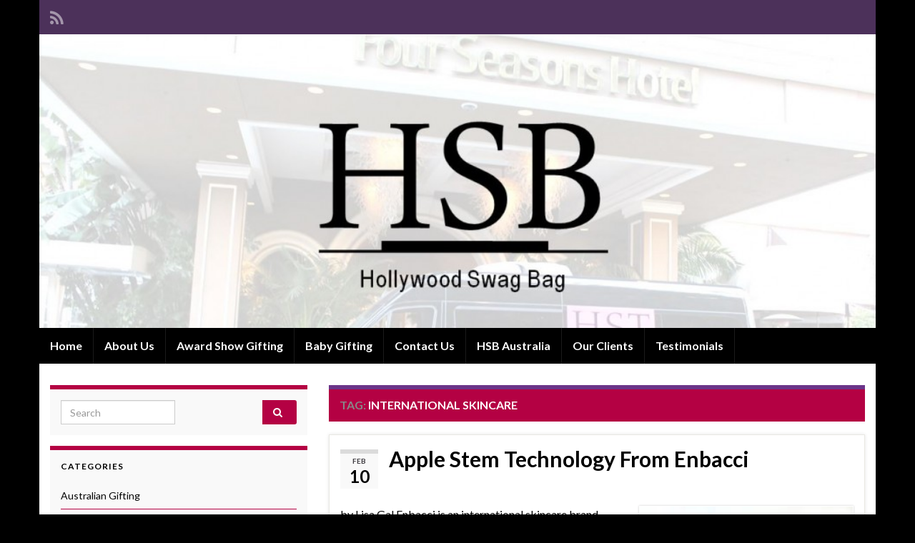

--- FILE ---
content_type: text/html; charset=UTF-8
request_url: https://www.hollywoodswagbag.com/tag/international-skincare/
body_size: 9994
content:
<!DOCTYPE html><!--[if IE 7]>
<html class="ie ie7" lang="en-US">
<![endif]-->
<!--[if IE 8]>
<html class="ie ie8" lang="en-US">
<![endif]-->
<!--[if !(IE 7) & !(IE 8)]><!-->
<html lang="en-US">
<!--<![endif]-->
    <head>
        <meta charset="UTF-8">
        <meta http-equiv="X-UA-Compatible" content="IE=edge">
        <meta name="viewport" content="width=device-width, initial-scale=1">
        <meta name='robots' content='index, follow, max-image-preview:large, max-snippet:-1, max-video-preview:-1' />
	<style>img:is([sizes="auto" i], [sizes^="auto," i]) { contain-intrinsic-size: 3000px 1500px }</style>
	
	<!-- This site is optimized with the Yoast SEO plugin v26.7 - https://yoast.com/wordpress/plugins/seo/ -->
	<title>international skincare Archives - Hollywood Swag Bag</title>
	<link rel="canonical" href="https://www.hollywoodswagbag.com/tag/international-skincare/" />
	<meta property="og:locale" content="en_US" />
	<meta property="og:type" content="article" />
	<meta property="og:title" content="international skincare Archives - Hollywood Swag Bag" />
	<meta property="og:url" content="https://www.hollywoodswagbag.com/tag/international-skincare/" />
	<meta property="og:site_name" content="Hollywood Swag Bag" />
	<script type="application/ld+json" class="yoast-schema-graph">{"@context":"https://schema.org","@graph":[{"@type":"CollectionPage","@id":"https://www.hollywoodswagbag.com/tag/international-skincare/","url":"https://www.hollywoodswagbag.com/tag/international-skincare/","name":"international skincare Archives - Hollywood Swag Bag","isPartOf":{"@id":"https://www.hollywoodswagbag.com/#website"},"inLanguage":"en-US"},{"@type":"WebSite","@id":"https://www.hollywoodswagbag.com/#website","url":"https://www.hollywoodswagbag.com/","name":"Hollywood Swag Bag","description":"Get Swagged","potentialAction":[{"@type":"SearchAction","target":{"@type":"EntryPoint","urlTemplate":"https://www.hollywoodswagbag.com/?s={search_term_string}"},"query-input":{"@type":"PropertyValueSpecification","valueRequired":true,"valueName":"search_term_string"}}],"inLanguage":"en-US"}]}</script>
	<!-- / Yoast SEO plugin. -->


<link rel="alternate" type="application/rss+xml" title="Hollywood Swag Bag &raquo; Feed" href="https://www.hollywoodswagbag.com/feed/" />
<link rel="alternate" type="application/rss+xml" title="Hollywood Swag Bag &raquo; international skincare Tag Feed" href="https://www.hollywoodswagbag.com/tag/international-skincare/feed/" />
		<!-- This site uses the Google Analytics by MonsterInsights plugin v9.11.1 - Using Analytics tracking - https://www.monsterinsights.com/ -->
		<!-- Note: MonsterInsights is not currently configured on this site. The site owner needs to authenticate with Google Analytics in the MonsterInsights settings panel. -->
					<!-- No tracking code set -->
				<!-- / Google Analytics by MonsterInsights -->
		<script type="text/javascript">
/* <![CDATA[ */
window._wpemojiSettings = {"baseUrl":"https:\/\/s.w.org\/images\/core\/emoji\/16.0.1\/72x72\/","ext":".png","svgUrl":"https:\/\/s.w.org\/images\/core\/emoji\/16.0.1\/svg\/","svgExt":".svg","source":{"concatemoji":"https:\/\/www.hollywoodswagbag.com\/wp-includes\/js\/wp-emoji-release.min.js?ver=6.8.3"}};
/*! This file is auto-generated */
!function(s,n){var o,i,e;function c(e){try{var t={supportTests:e,timestamp:(new Date).valueOf()};sessionStorage.setItem(o,JSON.stringify(t))}catch(e){}}function p(e,t,n){e.clearRect(0,0,e.canvas.width,e.canvas.height),e.fillText(t,0,0);var t=new Uint32Array(e.getImageData(0,0,e.canvas.width,e.canvas.height).data),a=(e.clearRect(0,0,e.canvas.width,e.canvas.height),e.fillText(n,0,0),new Uint32Array(e.getImageData(0,0,e.canvas.width,e.canvas.height).data));return t.every(function(e,t){return e===a[t]})}function u(e,t){e.clearRect(0,0,e.canvas.width,e.canvas.height),e.fillText(t,0,0);for(var n=e.getImageData(16,16,1,1),a=0;a<n.data.length;a++)if(0!==n.data[a])return!1;return!0}function f(e,t,n,a){switch(t){case"flag":return n(e,"\ud83c\udff3\ufe0f\u200d\u26a7\ufe0f","\ud83c\udff3\ufe0f\u200b\u26a7\ufe0f")?!1:!n(e,"\ud83c\udde8\ud83c\uddf6","\ud83c\udde8\u200b\ud83c\uddf6")&&!n(e,"\ud83c\udff4\udb40\udc67\udb40\udc62\udb40\udc65\udb40\udc6e\udb40\udc67\udb40\udc7f","\ud83c\udff4\u200b\udb40\udc67\u200b\udb40\udc62\u200b\udb40\udc65\u200b\udb40\udc6e\u200b\udb40\udc67\u200b\udb40\udc7f");case"emoji":return!a(e,"\ud83e\udedf")}return!1}function g(e,t,n,a){var r="undefined"!=typeof WorkerGlobalScope&&self instanceof WorkerGlobalScope?new OffscreenCanvas(300,150):s.createElement("canvas"),o=r.getContext("2d",{willReadFrequently:!0}),i=(o.textBaseline="top",o.font="600 32px Arial",{});return e.forEach(function(e){i[e]=t(o,e,n,a)}),i}function t(e){var t=s.createElement("script");t.src=e,t.defer=!0,s.head.appendChild(t)}"undefined"!=typeof Promise&&(o="wpEmojiSettingsSupports",i=["flag","emoji"],n.supports={everything:!0,everythingExceptFlag:!0},e=new Promise(function(e){s.addEventListener("DOMContentLoaded",e,{once:!0})}),new Promise(function(t){var n=function(){try{var e=JSON.parse(sessionStorage.getItem(o));if("object"==typeof e&&"number"==typeof e.timestamp&&(new Date).valueOf()<e.timestamp+604800&&"object"==typeof e.supportTests)return e.supportTests}catch(e){}return null}();if(!n){if("undefined"!=typeof Worker&&"undefined"!=typeof OffscreenCanvas&&"undefined"!=typeof URL&&URL.createObjectURL&&"undefined"!=typeof Blob)try{var e="postMessage("+g.toString()+"("+[JSON.stringify(i),f.toString(),p.toString(),u.toString()].join(",")+"));",a=new Blob([e],{type:"text/javascript"}),r=new Worker(URL.createObjectURL(a),{name:"wpTestEmojiSupports"});return void(r.onmessage=function(e){c(n=e.data),r.terminate(),t(n)})}catch(e){}c(n=g(i,f,p,u))}t(n)}).then(function(e){for(var t in e)n.supports[t]=e[t],n.supports.everything=n.supports.everything&&n.supports[t],"flag"!==t&&(n.supports.everythingExceptFlag=n.supports.everythingExceptFlag&&n.supports[t]);n.supports.everythingExceptFlag=n.supports.everythingExceptFlag&&!n.supports.flag,n.DOMReady=!1,n.readyCallback=function(){n.DOMReady=!0}}).then(function(){return e}).then(function(){var e;n.supports.everything||(n.readyCallback(),(e=n.source||{}).concatemoji?t(e.concatemoji):e.wpemoji&&e.twemoji&&(t(e.twemoji),t(e.wpemoji)))}))}((window,document),window._wpemojiSettings);
/* ]]> */
</script>
<style id='wp-emoji-styles-inline-css' type='text/css'>

	img.wp-smiley, img.emoji {
		display: inline !important;
		border: none !important;
		box-shadow: none !important;
		height: 1em !important;
		width: 1em !important;
		margin: 0 0.07em !important;
		vertical-align: -0.1em !important;
		background: none !important;
		padding: 0 !important;
	}
</style>
<link rel='stylesheet' id='wp-block-library-css' href='https://www.hollywoodswagbag.com/wp-includes/css/dist/block-library/style.min.css?ver=6.8.3' type='text/css' media='all' />
<style id='classic-theme-styles-inline-css' type='text/css'>
/*! This file is auto-generated */
.wp-block-button__link{color:#fff;background-color:#32373c;border-radius:9999px;box-shadow:none;text-decoration:none;padding:calc(.667em + 2px) calc(1.333em + 2px);font-size:1.125em}.wp-block-file__button{background:#32373c;color:#fff;text-decoration:none}
</style>
<style id='global-styles-inline-css' type='text/css'>
:root{--wp--preset--aspect-ratio--square: 1;--wp--preset--aspect-ratio--4-3: 4/3;--wp--preset--aspect-ratio--3-4: 3/4;--wp--preset--aspect-ratio--3-2: 3/2;--wp--preset--aspect-ratio--2-3: 2/3;--wp--preset--aspect-ratio--16-9: 16/9;--wp--preset--aspect-ratio--9-16: 9/16;--wp--preset--color--black: #000000;--wp--preset--color--cyan-bluish-gray: #abb8c3;--wp--preset--color--white: #ffffff;--wp--preset--color--pale-pink: #f78da7;--wp--preset--color--vivid-red: #cf2e2e;--wp--preset--color--luminous-vivid-orange: #ff6900;--wp--preset--color--luminous-vivid-amber: #fcb900;--wp--preset--color--light-green-cyan: #7bdcb5;--wp--preset--color--vivid-green-cyan: #00d084;--wp--preset--color--pale-cyan-blue: #8ed1fc;--wp--preset--color--vivid-cyan-blue: #0693e3;--wp--preset--color--vivid-purple: #9b51e0;--wp--preset--gradient--vivid-cyan-blue-to-vivid-purple: linear-gradient(135deg,rgba(6,147,227,1) 0%,rgb(155,81,224) 100%);--wp--preset--gradient--light-green-cyan-to-vivid-green-cyan: linear-gradient(135deg,rgb(122,220,180) 0%,rgb(0,208,130) 100%);--wp--preset--gradient--luminous-vivid-amber-to-luminous-vivid-orange: linear-gradient(135deg,rgba(252,185,0,1) 0%,rgba(255,105,0,1) 100%);--wp--preset--gradient--luminous-vivid-orange-to-vivid-red: linear-gradient(135deg,rgba(255,105,0,1) 0%,rgb(207,46,46) 100%);--wp--preset--gradient--very-light-gray-to-cyan-bluish-gray: linear-gradient(135deg,rgb(238,238,238) 0%,rgb(169,184,195) 100%);--wp--preset--gradient--cool-to-warm-spectrum: linear-gradient(135deg,rgb(74,234,220) 0%,rgb(151,120,209) 20%,rgb(207,42,186) 40%,rgb(238,44,130) 60%,rgb(251,105,98) 80%,rgb(254,248,76) 100%);--wp--preset--gradient--blush-light-purple: linear-gradient(135deg,rgb(255,206,236) 0%,rgb(152,150,240) 100%);--wp--preset--gradient--blush-bordeaux: linear-gradient(135deg,rgb(254,205,165) 0%,rgb(254,45,45) 50%,rgb(107,0,62) 100%);--wp--preset--gradient--luminous-dusk: linear-gradient(135deg,rgb(255,203,112) 0%,rgb(199,81,192) 50%,rgb(65,88,208) 100%);--wp--preset--gradient--pale-ocean: linear-gradient(135deg,rgb(255,245,203) 0%,rgb(182,227,212) 50%,rgb(51,167,181) 100%);--wp--preset--gradient--electric-grass: linear-gradient(135deg,rgb(202,248,128) 0%,rgb(113,206,126) 100%);--wp--preset--gradient--midnight: linear-gradient(135deg,rgb(2,3,129) 0%,rgb(40,116,252) 100%);--wp--preset--font-size--small: 14px;--wp--preset--font-size--medium: 20px;--wp--preset--font-size--large: 20px;--wp--preset--font-size--x-large: 42px;--wp--preset--font-size--tiny: 10px;--wp--preset--font-size--regular: 16px;--wp--preset--font-size--larger: 26px;--wp--preset--spacing--20: 0.44rem;--wp--preset--spacing--30: 0.67rem;--wp--preset--spacing--40: 1rem;--wp--preset--spacing--50: 1.5rem;--wp--preset--spacing--60: 2.25rem;--wp--preset--spacing--70: 3.38rem;--wp--preset--spacing--80: 5.06rem;--wp--preset--shadow--natural: 6px 6px 9px rgba(0, 0, 0, 0.2);--wp--preset--shadow--deep: 12px 12px 50px rgba(0, 0, 0, 0.4);--wp--preset--shadow--sharp: 6px 6px 0px rgba(0, 0, 0, 0.2);--wp--preset--shadow--outlined: 6px 6px 0px -3px rgba(255, 255, 255, 1), 6px 6px rgba(0, 0, 0, 1);--wp--preset--shadow--crisp: 6px 6px 0px rgba(0, 0, 0, 1);}:where(.is-layout-flex){gap: 0.5em;}:where(.is-layout-grid){gap: 0.5em;}body .is-layout-flex{display: flex;}.is-layout-flex{flex-wrap: wrap;align-items: center;}.is-layout-flex > :is(*, div){margin: 0;}body .is-layout-grid{display: grid;}.is-layout-grid > :is(*, div){margin: 0;}:where(.wp-block-columns.is-layout-flex){gap: 2em;}:where(.wp-block-columns.is-layout-grid){gap: 2em;}:where(.wp-block-post-template.is-layout-flex){gap: 1.25em;}:where(.wp-block-post-template.is-layout-grid){gap: 1.25em;}.has-black-color{color: var(--wp--preset--color--black) !important;}.has-cyan-bluish-gray-color{color: var(--wp--preset--color--cyan-bluish-gray) !important;}.has-white-color{color: var(--wp--preset--color--white) !important;}.has-pale-pink-color{color: var(--wp--preset--color--pale-pink) !important;}.has-vivid-red-color{color: var(--wp--preset--color--vivid-red) !important;}.has-luminous-vivid-orange-color{color: var(--wp--preset--color--luminous-vivid-orange) !important;}.has-luminous-vivid-amber-color{color: var(--wp--preset--color--luminous-vivid-amber) !important;}.has-light-green-cyan-color{color: var(--wp--preset--color--light-green-cyan) !important;}.has-vivid-green-cyan-color{color: var(--wp--preset--color--vivid-green-cyan) !important;}.has-pale-cyan-blue-color{color: var(--wp--preset--color--pale-cyan-blue) !important;}.has-vivid-cyan-blue-color{color: var(--wp--preset--color--vivid-cyan-blue) !important;}.has-vivid-purple-color{color: var(--wp--preset--color--vivid-purple) !important;}.has-black-background-color{background-color: var(--wp--preset--color--black) !important;}.has-cyan-bluish-gray-background-color{background-color: var(--wp--preset--color--cyan-bluish-gray) !important;}.has-white-background-color{background-color: var(--wp--preset--color--white) !important;}.has-pale-pink-background-color{background-color: var(--wp--preset--color--pale-pink) !important;}.has-vivid-red-background-color{background-color: var(--wp--preset--color--vivid-red) !important;}.has-luminous-vivid-orange-background-color{background-color: var(--wp--preset--color--luminous-vivid-orange) !important;}.has-luminous-vivid-amber-background-color{background-color: var(--wp--preset--color--luminous-vivid-amber) !important;}.has-light-green-cyan-background-color{background-color: var(--wp--preset--color--light-green-cyan) !important;}.has-vivid-green-cyan-background-color{background-color: var(--wp--preset--color--vivid-green-cyan) !important;}.has-pale-cyan-blue-background-color{background-color: var(--wp--preset--color--pale-cyan-blue) !important;}.has-vivid-cyan-blue-background-color{background-color: var(--wp--preset--color--vivid-cyan-blue) !important;}.has-vivid-purple-background-color{background-color: var(--wp--preset--color--vivid-purple) !important;}.has-black-border-color{border-color: var(--wp--preset--color--black) !important;}.has-cyan-bluish-gray-border-color{border-color: var(--wp--preset--color--cyan-bluish-gray) !important;}.has-white-border-color{border-color: var(--wp--preset--color--white) !important;}.has-pale-pink-border-color{border-color: var(--wp--preset--color--pale-pink) !important;}.has-vivid-red-border-color{border-color: var(--wp--preset--color--vivid-red) !important;}.has-luminous-vivid-orange-border-color{border-color: var(--wp--preset--color--luminous-vivid-orange) !important;}.has-luminous-vivid-amber-border-color{border-color: var(--wp--preset--color--luminous-vivid-amber) !important;}.has-light-green-cyan-border-color{border-color: var(--wp--preset--color--light-green-cyan) !important;}.has-vivid-green-cyan-border-color{border-color: var(--wp--preset--color--vivid-green-cyan) !important;}.has-pale-cyan-blue-border-color{border-color: var(--wp--preset--color--pale-cyan-blue) !important;}.has-vivid-cyan-blue-border-color{border-color: var(--wp--preset--color--vivid-cyan-blue) !important;}.has-vivid-purple-border-color{border-color: var(--wp--preset--color--vivid-purple) !important;}.has-vivid-cyan-blue-to-vivid-purple-gradient-background{background: var(--wp--preset--gradient--vivid-cyan-blue-to-vivid-purple) !important;}.has-light-green-cyan-to-vivid-green-cyan-gradient-background{background: var(--wp--preset--gradient--light-green-cyan-to-vivid-green-cyan) !important;}.has-luminous-vivid-amber-to-luminous-vivid-orange-gradient-background{background: var(--wp--preset--gradient--luminous-vivid-amber-to-luminous-vivid-orange) !important;}.has-luminous-vivid-orange-to-vivid-red-gradient-background{background: var(--wp--preset--gradient--luminous-vivid-orange-to-vivid-red) !important;}.has-very-light-gray-to-cyan-bluish-gray-gradient-background{background: var(--wp--preset--gradient--very-light-gray-to-cyan-bluish-gray) !important;}.has-cool-to-warm-spectrum-gradient-background{background: var(--wp--preset--gradient--cool-to-warm-spectrum) !important;}.has-blush-light-purple-gradient-background{background: var(--wp--preset--gradient--blush-light-purple) !important;}.has-blush-bordeaux-gradient-background{background: var(--wp--preset--gradient--blush-bordeaux) !important;}.has-luminous-dusk-gradient-background{background: var(--wp--preset--gradient--luminous-dusk) !important;}.has-pale-ocean-gradient-background{background: var(--wp--preset--gradient--pale-ocean) !important;}.has-electric-grass-gradient-background{background: var(--wp--preset--gradient--electric-grass) !important;}.has-midnight-gradient-background{background: var(--wp--preset--gradient--midnight) !important;}.has-small-font-size{font-size: var(--wp--preset--font-size--small) !important;}.has-medium-font-size{font-size: var(--wp--preset--font-size--medium) !important;}.has-large-font-size{font-size: var(--wp--preset--font-size--large) !important;}.has-x-large-font-size{font-size: var(--wp--preset--font-size--x-large) !important;}
:where(.wp-block-post-template.is-layout-flex){gap: 1.25em;}:where(.wp-block-post-template.is-layout-grid){gap: 1.25em;}
:where(.wp-block-columns.is-layout-flex){gap: 2em;}:where(.wp-block-columns.is-layout-grid){gap: 2em;}
:root :where(.wp-block-pullquote){font-size: 1.5em;line-height: 1.6;}
</style>
<link rel='stylesheet' id='bootstrap-css' href='https://www.hollywoodswagbag.com/wp-content/themes/graphene/bootstrap/css/bootstrap.min.css?ver=6.8.3' type='text/css' media='all' />
<link rel='stylesheet' id='font-awesome-css' href='https://www.hollywoodswagbag.com/wp-content/themes/graphene/fonts/font-awesome/css/font-awesome.min.css?ver=6.8.3' type='text/css' media='all' />
<link rel='stylesheet' id='graphene-css' href='https://www.hollywoodswagbag.com/wp-content/themes/graphene/style.css?ver=2.9.4' type='text/css' media='screen' />
<link rel='stylesheet' id='graphene-responsive-css' href='https://www.hollywoodswagbag.com/wp-content/themes/graphene/responsive.css?ver=2.9.4' type='text/css' media='all' />
<link rel='stylesheet' id='graphene-blocks-css' href='https://www.hollywoodswagbag.com/wp-content/themes/graphene/blocks.css?ver=2.9.4' type='text/css' media='all' />
<link rel='stylesheet' id='__EPYT__style-css' href='https://www.hollywoodswagbag.com/wp-content/plugins/youtube-embed-plus/styles/ytprefs.min.css?ver=14.2.4' type='text/css' media='all' />
<style id='__EPYT__style-inline-css' type='text/css'>

                .epyt-gallery-thumb {
                        width: 33.333%;
                }
                
</style>
<script type="text/javascript" src="https://www.hollywoodswagbag.com/wp-includes/js/jquery/jquery.min.js?ver=3.7.1" id="jquery-core-js"></script>
<script type="text/javascript" src="https://www.hollywoodswagbag.com/wp-includes/js/jquery/jquery-migrate.min.js?ver=3.4.1" id="jquery-migrate-js"></script>
<script defer type="text/javascript" src="https://www.hollywoodswagbag.com/wp-content/themes/graphene/bootstrap/js/bootstrap.min.js?ver=2.9.4" id="bootstrap-js"></script>
<script defer type="text/javascript" src="https://www.hollywoodswagbag.com/wp-content/themes/graphene/js/bootstrap-hover-dropdown/bootstrap-hover-dropdown.min.js?ver=2.9.4" id="bootstrap-hover-dropdown-js"></script>
<script defer type="text/javascript" src="https://www.hollywoodswagbag.com/wp-content/themes/graphene/js/bootstrap-submenu/bootstrap-submenu.min.js?ver=2.9.4" id="bootstrap-submenu-js"></script>
<script defer type="text/javascript" src="https://www.hollywoodswagbag.com/wp-content/themes/graphene/js/jquery.infinitescroll.min.js?ver=2.9.4" id="infinite-scroll-js"></script>
<script type="text/javascript" id="graphene-js-extra">
/* <![CDATA[ */
var grapheneJS = {"siteurl":"https:\/\/www.hollywoodswagbag.com","ajaxurl":"https:\/\/www.hollywoodswagbag.com\/wp-admin\/admin-ajax.php","templateUrl":"https:\/\/www.hollywoodswagbag.com\/wp-content\/themes\/graphene","isSingular":"","enableStickyMenu":"","shouldShowComments":"","commentsOrder":"newest","sliderDisable":"1","sliderInterval":"7000","infScrollBtnLbl":"Load more","infScrollOn":"1","infScrollCommentsOn":"","totalPosts":"1","postsPerPage":"5","isPageNavi":"","infScrollMsgText":"Fetching window.grapheneInfScrollItemsPerPage of window.grapheneInfScrollItemsLeft items left ...","infScrollMsgTextPlural":"Fetching window.grapheneInfScrollItemsPerPage of window.grapheneInfScrollItemsLeft items left ...","infScrollFinishedText":"All loaded!","commentsPerPage":"50","totalComments":"0","infScrollCommentsMsg":"Fetching window.grapheneInfScrollCommentsPerPage of window.grapheneInfScrollCommentsLeft comments left ...","infScrollCommentsMsgPlural":"Fetching window.grapheneInfScrollCommentsPerPage of window.grapheneInfScrollCommentsLeft comments left ...","infScrollCommentsFinishedMsg":"All comments loaded!","disableLiveSearch":"1","txtNoResult":"No result found.","isMasonry":""};
/* ]]> */
</script>
<script defer type="text/javascript" src="https://www.hollywoodswagbag.com/wp-content/themes/graphene/js/graphene.js?ver=2.9.4" id="graphene-js"></script>
<script type="text/javascript" id="__ytprefs__-js-extra">
/* <![CDATA[ */
var _EPYT_ = {"ajaxurl":"https:\/\/www.hollywoodswagbag.com\/wp-admin\/admin-ajax.php","security":"fb0fb7a378","gallery_scrolloffset":"20","eppathtoscripts":"https:\/\/www.hollywoodswagbag.com\/wp-content\/plugins\/youtube-embed-plus\/scripts\/","eppath":"https:\/\/www.hollywoodswagbag.com\/wp-content\/plugins\/youtube-embed-plus\/","epresponsiveselector":"[\"iframe.__youtube_prefs_widget__\"]","epdovol":"1","version":"14.2.4","evselector":"iframe.__youtube_prefs__[src], iframe[src*=\"youtube.com\/embed\/\"], iframe[src*=\"youtube-nocookie.com\/embed\/\"]","ajax_compat":"","maxres_facade":"eager","ytapi_load":"light","pause_others":"","stopMobileBuffer":"1","facade_mode":"","not_live_on_channel":""};
/* ]]> */
</script>
<script type="text/javascript" src="https://www.hollywoodswagbag.com/wp-content/plugins/youtube-embed-plus/scripts/ytprefs.min.js?ver=14.2.4" id="__ytprefs__-js"></script>
<link rel="https://api.w.org/" href="https://www.hollywoodswagbag.com/wp-json/" /><link rel="alternate" title="JSON" type="application/json" href="https://www.hollywoodswagbag.com/wp-json/wp/v2/tags/1313" /><link rel="EditURI" type="application/rsd+xml" title="RSD" href="https://www.hollywoodswagbag.com/xmlrpc.php?rsd" />
<meta name="generator" content="WordPress 6.8.3" />
<script type="text/javascript">
    "function"!=typeof loadGsLib&&(loadGsLib=function(){var e=document.createElement("script");
    e.type="text/javascript",e.async=!0,e.src="https://api.at.getsocial.io/get/v1/4ed23f/gs_async.js";
    var t=document.getElementsByTagName("script")[0];t.parentNode.insertBefore(e,t)})();
    var GETSOCIAL_VERSION = "4.5";
</script>		<script>
		   WebFontConfig = {
		      google: { 
		      	families: ["Lato:400,400i,700,700i&display=swap"]		      }
		   };

		   (function(d) {
		      var wf = d.createElement('script'), s = d.scripts[0];
		      wf.src = 'https://ajax.googleapis.com/ajax/libs/webfont/1.6.26/webfont.js';
		      wf.async = true;
		      s.parentNode.insertBefore(wf, s);
		   })(document);
		</script>
	<style type="text/css">
.navbar {background: #000000} @media only screen and (max-width: 768px){ #mega-menu-wrap-Header-Menu .mega-menu-toggle + #mega-menu-Header-Menu {background: #000000} }body, blockquote p {color: #000000}.post-title, .post-title a, .post-title a:hover, .post-title a:visited {color: #000000}a, .post .date .day, .pagination>li>a, .pagination>li>a:hover, .pagination>li>span, #comments > h4.current a, #comments > h4.current a .fa, .post-nav-top p, .post-nav-top a, .autocomplete-suggestions strong {color: #000000}a:focus, a:hover, .post-nav-top a:hover {color: #000000}.sticky {border-color: #E5E4E2}.sidebar .sidebar-wrap {background-color: #f9f9f9; border-color: #B40143}.sidebar ul li {border-color: #B40143}.btn, .btn:focus, .btn:hover, .btn a, .Button, .colour-preview .button, input[type="submit"], button[type="submit"], #commentform #submit, .wpsc_buy_button, #back-to-top, .wp-block-button .wp-block-button__link:not(.has-background) {background: #B40143; color: #ffffff} .wp-block-button.is-style-outline .wp-block-button__link {background:transparent; border-color: #B40143}.btn.btn-outline, .btn.btn-outline:hover {color: #B40143;border-color: #B40143}.post-nav-top, .archive-title, .page-title, .term-desc, .breadcrumb {background-color: #B40143; border-color: #6b3589}.archive-title span {color: #ffffff}body{background-image:none}.header_title, .header_title a, .header_title a:visited, .header_title a:hover, .header_desc {color:#blank}.entry-content, .sidebar, .comment-entry{ color:#000000; }.carousel, .carousel .item{height:400px}@media (max-width: 991px) {.carousel, .carousel .item{height:250px}}#header{max-height:411px}.post-title, .post-title a, .post-title a:hover, .post-title a:visited{ color: #000000 }
</style>
<style type="text/css" id="custom-background-css">
body.custom-background { background-color: #000000; }
</style>
	    </head>
    <body class="archive tag tag-international-skincare tag-1313 custom-background wp-embed-responsive wp-theme-graphene layout-boxed two_col_right two-columns">
        
        <div class="container boxed-wrapper">
            
                            <div id="top-bar" class="row clearfix top-bar ">
                    
                                                    
                            <div class="col-md-12 top-bar-items">
                                
                                                                                                    	<ul class="social-profiles">
							
			            <li class="social-profile social-profile-rss">
			            	<a href="https://www.hollywoodswagbag.com/feed/" title="Subscribe to Hollywood Swag Bag&#039;s RSS feed" id="social-id-1" class="mysocial social-rss">
			            				                            <i class="fa fa-rss"></i>
		                        			            	</a>
			            </li>
		            
		    	    </ul>
                                    
                                
                                                            </div>

                        
                                    </div>
            

            <div id="header" class="row">

                <img src="https://www.hollywoodswagbag.com/wp-content/uploads/2014/08/cropped-Banner1.jpg" alt="Hollywood Swag Bag" title="Hollywood Swag Bag" width="960" height="411" />                
                                                                </div>


                        <nav class="navbar row navbar-inverse">

                <div class="navbar-header align-center">
                		                    <button type="button" class="navbar-toggle collapsed" data-toggle="collapse" data-target="#header-menu-wrap, #secondary-menu-wrap">
	                        <span class="sr-only">Toggle navigation</span>
	                        <span class="icon-bar"></span>
	                        <span class="icon-bar"></span>
	                        <span class="icon-bar"></span>
	                    </button>
                	                    
                    
                                            <p class="header_title mobile-only">
                            <a href="https://www.hollywoodswagbag.com" title="Go back to the front page">                                Hollywood Swag Bag                            </a>                        </p>
                    
                                            
                                    </div>

                                    <div class="collapse navbar-collapse" id="header-menu-wrap">

            			<ul class="nav navbar-nav flip"><li ><a href="https://www.hollywoodswagbag.com/">Home</a></li><li class="menu-item menu-item-2"><a href="https://www.hollywoodswagbag.com/about-hollywood-swag-bag/" >About Us</a></li><li class="menu-item menu-item-937"><a href="https://www.hollywoodswagbag.com/award-show-gifting-opportunities/" >Award Show Gifting</a></li><li class="menu-item menu-item-941"><a href="https://www.hollywoodswagbag.com/baby-gifting-opportunities/" >Baby Gifting</a></li><li class="menu-item menu-item-79"><a href="https://www.hollywoodswagbag.com/contact-us/" >Contact Us</a></li><li class="menu-item menu-item-1802"><a href="https://www.hollywoodswagbag.com/hsb-australia/" >HSB Australia</a></li><li class="menu-item menu-item-2754"><a href="https://www.hollywoodswagbag.com/our-brands/" >Our Clients</a></li><li class="menu-item menu-item-691"><a href="https://www.hollywoodswagbag.com/testimonials/" >Testimonials</a></li></ul>                        
            			                        
                                            </div>
                
                                    
                            </nav>

            
            <div id="content" class="clearfix hfeed row">
                
                    
                                        
                    <div id="content-main" class="clearfix content-main col-md-8 col-md-push-4">
                    
    <h1 class="page-title archive-title">
        Tag: <span>international skincare</span>    </h1>
    
        
    <div class="entries-wrapper">
    
                

<div id="post-5445" class="clearfix post post-5445 type-post status-publish format-standard hentry category-australian-gifting category-award category-celebrity tag-australian-skincare tag-enbacci tag-enbacci-rejuvenation-kit tag-international-skincare item-wrap">
		
	<div class="entry clearfix">
    
    			    	<div class="post-date date alpha ">
            <p class="default_date">
            	<span class="month">Feb</span>
                <span class="day">10</span>
                            </p>
                    </div>
            
		        <h2 class="post-title entry-title">
			<a href="https://www.hollywoodswagbag.com/2017/02/10/apple-stem-technology-from-enbacci/" rel="bookmark" title="Permalink to Apple Stem Technology From Enbacci">
				Apple Stem Technology From Enbacci            </a>
			        </h2>
		
					    <ul class="post-meta entry-meta clearfix">
	    		        <li class="print-date">
	        	<p class="printonly"><em>February 10, 2017</em></p>	        </li>
	        	    </ul>
    		
				<div class="entry-content clearfix">
			
							<div class="excerpt-thumb"><a href="https://www.hollywoodswagbag.com/2017/02/10/apple-stem-technology-from-enbacci/"><img width="300" height="300" src="https://www.hollywoodswagbag.com/wp-content/uploads/2017/02/Enbacci-300x300.jpg" class="attachment-medium size-medium" alt="" decoding="async" fetchpriority="high" srcset="https://www.hollywoodswagbag.com/wp-content/uploads/2017/02/Enbacci-300x300.jpg 300w, https://www.hollywoodswagbag.com/wp-content/uploads/2017/02/Enbacci-150x150.jpg 150w, https://www.hollywoodswagbag.com/wp-content/uploads/2017/02/Enbacci-768x768.jpg 768w, https://www.hollywoodswagbag.com/wp-content/uploads/2017/02/Enbacci.jpg 960w" sizes="(max-width: 300px) 100vw, 300px" /></a></div>						
			
                				<div class="add-this"></div>                
								<p>by Lisa Gal Enbacci is an international skincare brand founded in Australia that prides itself on using the latest technology in conjunction with premium ingredients to produce all its products. With the founders sharing strong family values and a passion for traveling, it was recognized that the current skincare market lacked the ability to provide &hellip; </p>
<p><a class="more-link btn" href="https://www.hollywoodswagbag.com/2017/02/10/apple-stem-technology-from-enbacci/">Continue reading</a></p>

						
						
						
		</div>
		
			    <ul class="entry-footer">
	    		        <li class="addthis col-sm-8"><div class="add-this"></div></li>
	        	    </ul>
    	</div>
</div>

 <p class="printonly"><span class="printonly url"><strong>Permanent link to this article: </strong><span>https://www.hollywoodswagbag.com/2017/02/10/apple-stem-technology-from-enbacci/</span></span></p>

    </div>
    
    
  

                </div><!-- #content-main -->
        
            
<div id="sidebar2" class="sidebar sidebar-left widget-area col-md-4 col-md-pull-8">

	
    <div id="search-3" class="sidebar-wrap widget_search"><form class="searchform" method="get" action="https://www.hollywoodswagbag.com">
	<div class="input-group">
		<div class="form-group live-search-input">
			<label for="s" class="screen-reader-text">Search for:</label>
		    <input type="text" id="s" name="s" class="form-control" placeholder="Search">
		    		</div>
	    <span class="input-group-btn">
	    	<button class="btn btn-default" type="submit"><i class="fa fa-search"></i></button>
	    </span>
    </div>
    </form></div><div id="categories-2" class="sidebar-wrap widget_categories"><h2 class="widget-title">Categories</h2>
			<ul>
					<li class="cat-item cat-item-172"><a href="https://www.hollywoodswagbag.com/category/australian-gifting/">Australian Gifting</a>
</li>
	<li class="cat-item cat-item-4"><a href="https://www.hollywoodswagbag.com/category/award/">Award Gifting</a>
</li>
	<li class="cat-item cat-item-3"><a href="https://www.hollywoodswagbag.com/category/baby/">Baby Gifting</a>
</li>
	<li class="cat-item cat-item-5"><a href="https://www.hollywoodswagbag.com/category/celebrity/">Celebrity Gifting</a>
</li>
	<li class="cat-item cat-item-8"><a href="https://www.hollywoodswagbag.com/category/thanks/">Celebrity Thank You Notes</a>
</li>
	<li class="cat-item cat-item-12"><a href="https://www.hollywoodswagbag.com/category/tweets/">Celebrity Tweets</a>
</li>
	<li class="cat-item cat-item-337"><a href="https://www.hollywoodswagbag.com/category/eventphotos/">Event Photos</a>
</li>
	<li class="cat-item cat-item-6"><a href="https://www.hollywoodswagbag.com/category/giftingopportunities/">Gifting Opportunities</a>
</li>
	<li class="cat-item cat-item-10"><a href="https://www.hollywoodswagbag.com/category/giving-back/">Giving Back</a>
</li>
	<li class="cat-item cat-item-1"><a href="https://www.hollywoodswagbag.com/category/hollywoodswagbag/">Hollywood Swag Bag</a>
</li>
	<li class="cat-item cat-item-13"><a href="https://www.hollywoodswagbag.com/category/ourbrands/">Our Brands</a>
</li>
	<li class="cat-item cat-item-7"><a href="https://www.hollywoodswagbag.com/category/press-media/">Press and Media Coverage</a>
</li>
			</ul>

			</div><div id="archives-3" class="sidebar-wrap widget_archive"><h2 class="widget-title">Old Swag</h2>
			<ul>
					<li><a href='https://www.hollywoodswagbag.com/2025/02/'>February 2025</a></li>
	<li><a href='https://www.hollywoodswagbag.com/2024/03/'>March 2024</a></li>
	<li><a href='https://www.hollywoodswagbag.com/2024/02/'>February 2024</a></li>
	<li><a href='https://www.hollywoodswagbag.com/2023/10/'>October 2023</a></li>
	<li><a href='https://www.hollywoodswagbag.com/2023/09/'>September 2023</a></li>
	<li><a href='https://www.hollywoodswagbag.com/2023/08/'>August 2023</a></li>
	<li><a href='https://www.hollywoodswagbag.com/2023/04/'>April 2023</a></li>
	<li><a href='https://www.hollywoodswagbag.com/2023/03/'>March 2023</a></li>
	<li><a href='https://www.hollywoodswagbag.com/2023/02/'>February 2023</a></li>
	<li><a href='https://www.hollywoodswagbag.com/2022/03/'>March 2022</a></li>
	<li><a href='https://www.hollywoodswagbag.com/2021/04/'>April 2021</a></li>
	<li><a href='https://www.hollywoodswagbag.com/2020/02/'>February 2020</a></li>
	<li><a href='https://www.hollywoodswagbag.com/2019/11/'>November 2019</a></li>
	<li><a href='https://www.hollywoodswagbag.com/2019/09/'>September 2019</a></li>
	<li><a href='https://www.hollywoodswagbag.com/2019/08/'>August 2019</a></li>
	<li><a href='https://www.hollywoodswagbag.com/2019/06/'>June 2019</a></li>
	<li><a href='https://www.hollywoodswagbag.com/2019/01/'>January 2019</a></li>
	<li><a href='https://www.hollywoodswagbag.com/2018/11/'>November 2018</a></li>
	<li><a href='https://www.hollywoodswagbag.com/2018/10/'>October 2018</a></li>
	<li><a href='https://www.hollywoodswagbag.com/2018/09/'>September 2018</a></li>
	<li><a href='https://www.hollywoodswagbag.com/2018/07/'>July 2018</a></li>
	<li><a href='https://www.hollywoodswagbag.com/2018/05/'>May 2018</a></li>
	<li><a href='https://www.hollywoodswagbag.com/2018/02/'>February 2018</a></li>
	<li><a href='https://www.hollywoodswagbag.com/2018/01/'>January 2018</a></li>
	<li><a href='https://www.hollywoodswagbag.com/2017/11/'>November 2017</a></li>
	<li><a href='https://www.hollywoodswagbag.com/2017/09/'>September 2017</a></li>
	<li><a href='https://www.hollywoodswagbag.com/2017/07/'>July 2017</a></li>
	<li><a href='https://www.hollywoodswagbag.com/2017/05/'>May 2017</a></li>
	<li><a href='https://www.hollywoodswagbag.com/2017/04/'>April 2017</a></li>
	<li><a href='https://www.hollywoodswagbag.com/2017/03/'>March 2017</a></li>
	<li><a href='https://www.hollywoodswagbag.com/2017/02/'>February 2017</a></li>
	<li><a href='https://www.hollywoodswagbag.com/2017/01/'>January 2017</a></li>
	<li><a href='https://www.hollywoodswagbag.com/2016/12/'>December 2016</a></li>
	<li><a href='https://www.hollywoodswagbag.com/2016/10/'>October 2016</a></li>
	<li><a href='https://www.hollywoodswagbag.com/2016/09/'>September 2016</a></li>
	<li><a href='https://www.hollywoodswagbag.com/2016/08/'>August 2016</a></li>
	<li><a href='https://www.hollywoodswagbag.com/2016/06/'>June 2016</a></li>
	<li><a href='https://www.hollywoodswagbag.com/2016/05/'>May 2016</a></li>
	<li><a href='https://www.hollywoodswagbag.com/2016/04/'>April 2016</a></li>
	<li><a href='https://www.hollywoodswagbag.com/2016/03/'>March 2016</a></li>
	<li><a href='https://www.hollywoodswagbag.com/2016/02/'>February 2016</a></li>
	<li><a href='https://www.hollywoodswagbag.com/2016/01/'>January 2016</a></li>
	<li><a href='https://www.hollywoodswagbag.com/2015/12/'>December 2015</a></li>
	<li><a href='https://www.hollywoodswagbag.com/2015/11/'>November 2015</a></li>
	<li><a href='https://www.hollywoodswagbag.com/2015/10/'>October 2015</a></li>
	<li><a href='https://www.hollywoodswagbag.com/2015/09/'>September 2015</a></li>
	<li><a href='https://www.hollywoodswagbag.com/2015/08/'>August 2015</a></li>
	<li><a href='https://www.hollywoodswagbag.com/2015/07/'>July 2015</a></li>
	<li><a href='https://www.hollywoodswagbag.com/2015/06/'>June 2015</a></li>
	<li><a href='https://www.hollywoodswagbag.com/2015/05/'>May 2015</a></li>
	<li><a href='https://www.hollywoodswagbag.com/2015/04/'>April 2015</a></li>
	<li><a href='https://www.hollywoodswagbag.com/2015/03/'>March 2015</a></li>
	<li><a href='https://www.hollywoodswagbag.com/2015/02/'>February 2015</a></li>
	<li><a href='https://www.hollywoodswagbag.com/2015/01/'>January 2015</a></li>
	<li><a href='https://www.hollywoodswagbag.com/2014/12/'>December 2014</a></li>
	<li><a href='https://www.hollywoodswagbag.com/2014/11/'>November 2014</a></li>
	<li><a href='https://www.hollywoodswagbag.com/2014/10/'>October 2014</a></li>
	<li><a href='https://www.hollywoodswagbag.com/2014/09/'>September 2014</a></li>
	<li><a href='https://www.hollywoodswagbag.com/2014/08/'>August 2014</a></li>
	<li><a href='https://www.hollywoodswagbag.com/2014/06/'>June 2014</a></li>
	<li><a href='https://www.hollywoodswagbag.com/2014/05/'>May 2014</a></li>
	<li><a href='https://www.hollywoodswagbag.com/2014/03/'>March 2014</a></li>
	<li><a href='https://www.hollywoodswagbag.com/2014/02/'>February 2014</a></li>
	<li><a href='https://www.hollywoodswagbag.com/2014/01/'>January 2014</a></li>
	<li><a href='https://www.hollywoodswagbag.com/2013/12/'>December 2013</a></li>
	<li><a href='https://www.hollywoodswagbag.com/2013/11/'>November 2013</a></li>
	<li><a href='https://www.hollywoodswagbag.com/2013/10/'>October 2013</a></li>
	<li><a href='https://www.hollywoodswagbag.com/2013/09/'>September 2013</a></li>
	<li><a href='https://www.hollywoodswagbag.com/2013/08/'>August 2013</a></li>
	<li><a href='https://www.hollywoodswagbag.com/2013/07/'>July 2013</a></li>
	<li><a href='https://www.hollywoodswagbag.com/2013/06/'>June 2013</a></li>
	<li><a href='https://www.hollywoodswagbag.com/2013/05/'>May 2013</a></li>
	<li><a href='https://www.hollywoodswagbag.com/2013/04/'>April 2013</a></li>
	<li><a href='https://www.hollywoodswagbag.com/2013/03/'>March 2013</a></li>
	<li><a href='https://www.hollywoodswagbag.com/2013/02/'>February 2013</a></li>
	<li><a href='https://www.hollywoodswagbag.com/2013/01/'>January 2013</a></li>
	<li><a href='https://www.hollywoodswagbag.com/2012/12/'>December 2012</a></li>
	<li><a href='https://www.hollywoodswagbag.com/2012/11/'>November 2012</a></li>
	<li><a href='https://www.hollywoodswagbag.com/2012/10/'>October 2012</a></li>
	<li><a href='https://www.hollywoodswagbag.com/2012/09/'>September 2012</a></li>
	<li><a href='https://www.hollywoodswagbag.com/2012/08/'>August 2012</a></li>
	<li><a href='https://www.hollywoodswagbag.com/2012/07/'>July 2012</a></li>
	<li><a href='https://www.hollywoodswagbag.com/2012/06/'>June 2012</a></li>
	<li><a href='https://www.hollywoodswagbag.com/2012/05/'>May 2012</a></li>
	<li><a href='https://www.hollywoodswagbag.com/2012/04/'>April 2012</a></li>
	<li><a href='https://www.hollywoodswagbag.com/2012/03/'>March 2012</a></li>
	<li><a href='https://www.hollywoodswagbag.com/2012/02/'>February 2012</a></li>
	<li><a href='https://www.hollywoodswagbag.com/2012/01/'>January 2012</a></li>
	<li><a href='https://www.hollywoodswagbag.com/2011/11/'>November 2011</a></li>
	<li><a href='https://www.hollywoodswagbag.com/2011/10/'>October 2011</a></li>
	<li><a href='https://www.hollywoodswagbag.com/2011/09/'>September 2011</a></li>
	<li><a href='https://www.hollywoodswagbag.com/2011/08/'>August 2011</a></li>
	<li><a href='https://www.hollywoodswagbag.com/2011/07/'>July 2011</a></li>
	<li><a href='https://www.hollywoodswagbag.com/2011/06/'>June 2011</a></li>
	<li><a href='https://www.hollywoodswagbag.com/2011/05/'>May 2011</a></li>
	<li><a href='https://www.hollywoodswagbag.com/2011/04/'>April 2011</a></li>
	<li><a href='https://www.hollywoodswagbag.com/2011/03/'>March 2011</a></li>
	<li><a href='https://www.hollywoodswagbag.com/2011/02/'>February 2011</a></li>
	<li><a href='https://www.hollywoodswagbag.com/2011/01/'>January 2011</a></li>
	<li><a href='https://www.hollywoodswagbag.com/2010/12/'>December 2010</a></li>
	<li><a href='https://www.hollywoodswagbag.com/2010/10/'>October 2010</a></li>
	<li><a href='https://www.hollywoodswagbag.com/2010/08/'>August 2010</a></li>
			</ul>

			</div><div id="linkcat-2" class="sidebar-wrap widget_links"><h2 class="widget-title">Links</h2>
	<ul class='xoxo blogroll'>
<li><a href="https://www.facebook.com/pages/We-Place-Your-Product/132587703446306" title="Find us on Facebook">Find Us on Facebook</a></li>
<li><a href="https://www.hollywoodbaskets.com" title="This is the one stop shop for gift wrapping, personal shopping, luxurious and affordable gifts as well as promotional products, occasion gift bags and award SWAG. We have been serving the entertainment industry on the Internet since 1999.">Hollywood Baskets</a></li>

	</ul>
</div>
    
        
    
</div><!-- #sidebar2 -->        
        
    </div><!-- #content -->




<div id="footer" class="row default-footer">
    
        
            
            <div class="copyright-developer">
                                    <div id="copyright">
                        <p>&copy; 2026 Hollywood Swag Bag.</p>                    </div>
                
                                    <div id="developer">
                        <p>
                                                        Made with <i class="fa fa-heart"></i> by <a href="https://www.graphene-theme.com/" rel="nofollow">Graphene Themes</a>.                        </p>

                                            </div>
                            </div>

        
                
    </div><!-- #footer -->


</div><!-- #container -->

<script type="speculationrules">
{"prefetch":[{"source":"document","where":{"and":[{"href_matches":"\/*"},{"not":{"href_matches":["\/wp-*.php","\/wp-admin\/*","\/wp-content\/uploads\/*","\/wp-content\/*","\/wp-content\/plugins\/*","\/wp-content\/themes\/graphene\/*","\/*\\?(.+)"]}},{"not":{"selector_matches":"a[rel~=\"nofollow\"]"}},{"not":{"selector_matches":".no-prefetch, .no-prefetch a"}}]},"eagerness":"conservative"}]}
</script>
		<a href="#" id="back-to-top" title="Back to top"><i class="fa fa-chevron-up"></i></a>
	<script defer type="text/javascript" src="https://www.hollywoodswagbag.com/wp-includes/js/comment-reply.min.js?ver=6.8.3" id="comment-reply-js" async="async" data-wp-strategy="async"></script>
<script type="text/javascript" src="https://www.hollywoodswagbag.com/wp-content/plugins/youtube-embed-plus/scripts/fitvids.min.js?ver=14.2.4" id="__ytprefsfitvids__-js"></script>
</body>
</html>